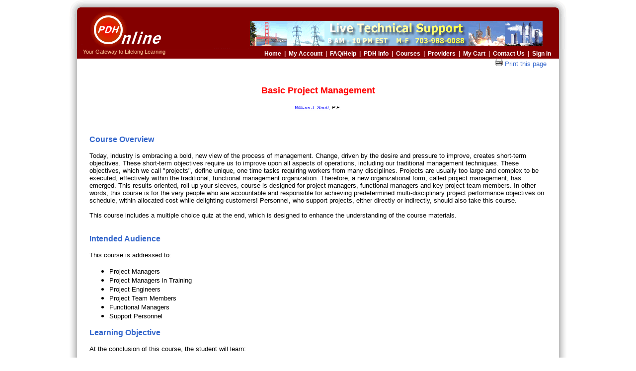

--- FILE ---
content_type: text/html
request_url: https://www.pdhonline.com/courses/p103h/p103h_new.htm
body_size: 16967
content:
<!DOCTYPE html PUBLIC "-//W3C//DTD XHTML 1.0 Transitional//EN" "https://www.w3.org/TR/xhtml1/DTD/xhtml1-transitional.dtd"><HTML>
<style type="text/css">
a.stmenu1:visited{color:white;}
a.stmenu1:hover{color:yellow;}
a.stmenu1{color:white;}
.style19 {font-size: 10px; color: #FFFFFF; }
.style21 {font-size: 10px; color: #999999; }
a.bar:hover{text-decoration:underline;color:#3366cc;}
a.bar:link{color:#3366cc;}
a.bar:active{color:#3366cc;}
a.bar{text-decoration:none;color:#3366cc;}
</style>
<script language="javascript">
function print_main()
{
	window.print();
}
</script><HEAD>
<META HTTP-EQUIV="Content-Type" CONTENT="text/html; charset=windows-1252">
<META NAME="Generator" CONTENT="Microsoft Word 97">
<TITLE>Basic Project Management  - a PDH Online Course for Engineers</TITLE>
   <META NAME="Template" CONTENT="C:\Program Files\Microsoft Office\Templates\Web Pages\Web Page Wizard.wiz">
   <meta name="description" content="PDHonline.com provides online (web-based) professional development 
   courses (PDH hours units credits PDHs) continuing education units (CEU CEUs) and learning units (LU LUs) for 
   engineer (engineers PE P.E.) land surveyor (surveyors LS PLS) and architect (architects AIA A.I.A. RA)">   
   <meta name="keywords" content="Basic Project Management "> 
</HEAD>
<BODY bgcolor="White" LINK="#0000ff" BACKGROUND="/images/image1.gif" >
<script type="text/javascript" src="/js/header.js"></script>
<script type="text/javascript" src="/js/left_sidebar.js"></script>
<div style="margin-left:25px;margin-right:25px;text-align:left">
<div class="noprint" align="right"><a href="#" onclick="print_main();" class="bar"><img src="https://www.PDHonline.com/images/print_icon.jpg" border="0" alt="Print this page"/><font face="Verdana, Arial, Helvetica, sans-serif" size="2">&nbsp;Print this page</font></a></div>
<!--startprint--><b><br>
</b><FONT FACE="Verdana,arial" SIZE=4 COLOR="#ff0000">
<P ALIGN="CENTER"><b> Basic Project Management </b><br>
</P>
</font> 
<P ALIGN="CENTER"><i><font face="Verdana, Arial, Helvetica, sans-serif" size="1"> 
  <a href="mailto:instructor@PDHonline.com">William J. Scott,</a> P.E.<br>
</font></i></P>
<br>

<p align="left"> <font face="Arial, Helvetica, sans-serif" color="#FF0000"" size="3"><b> 
  <font color="#3366CC">Course Overview</font></b></font></p>

 
<p><font size="2" face="Verdana, Arial, Helvetica, sans-serif"> Today, industry 
  is embracing a bold, new view of the process of management. Change, driven by 
  the desire and pressure to improve, creates short-term objectives. These short-term 
  objectives require us to improve upon all aspects of operations, including our 
  traditional management techniques. These objectives, which we call &quot;projects&quot;, 
  define unique, one time tasks requiring workers from many disciplines. Projects 
  are usually too large and complex to be executed, effectively within the traditional, 
  functional management organization. Therefore, a new organizational form, called 
  project management, has emerged. This results-oriented, roll up your sleeves, 
  course is designed for project managers, functional managers and key project 
  team members. In other words, this course is for the very people who are accountable 
  and responsible for achieving predetermined multi-disciplinary project performance 
  objectives on schedule, within allocated cost while delighting customers! Personnel, 
  who support projects, either directly or indirectly, should also take this course.<br>
  <br>
  This course includes a multiple choice quiz at the end, which is designed to 
  enhance the understanding of the course materials. <br>
  <br>
  </font></p>
<p><font face="Arial, Helvetica, sans-serif" color="#FF0000"" size="3"><b><font color="#3366CC">Intended Audience 
</font></b></font></p>
<p><font face="Verdana, Arial, Helvetica, sans-serif" size="2">This course is 
  addressed to:</font></p>
<ul>
  <li><font face="Verdana, Arial, Helvetica, sans-serif" size="2">Project Managers</font></li>
  <li><font face="Verdana, Arial, Helvetica, sans-serif" size="2">Project Managers 
    in Training</font></li>
  <li><font face="Verdana, Arial, Helvetica, sans-serif" size="2">Project Engineers</font></li>
  <li><font face="Verdana, Arial, Helvetica, sans-serif" size="2">Project Team 
    Members</font></li>
  <li><font face="Verdana, Arial, Helvetica, sans-serif" size="2">Functional Managers</font></li>
  <li><font face="Verdana, Arial, Helvetica, sans-serif" size="2">Support Personnel</font><br>
  </li>
</ul>
<p><font face="Arial, Helvetica, sans-serif" color="#FF0000"" size="3"><b><font color="#3366CC">Learning 
  Objective</font></b></font> </p>
<p><font face="Verdana, Arial, Helvetica, sans-serif" size="2">At the conclusion 
  of this course, the student will learn: </font></p>
<ul>
  <li><font face="Verdana, Arial, Helvetica, sans-serif" size="2"> Why people 
    are resistant to change;</font></li>
  <li><font face="Verdana, Arial, Helvetica, sans-serif" size="2">The seven Project 
    Management System elements;</font></li>
  <li><font face="Verdana, Arial, Helvetica, sans-serif" size="2">How to effect 
    change;</font></li>
  <li><font face="Verdana, Arial, Helvetica, sans-serif" size="2">Project Management 
    Characteristics;</font></li>
  <li><font face="Verdana, Arial, Helvetica, sans-serif" size="2">Five key Project 
    Management Concepts;</font></li>
  <li><font face="Verdana, Arial, Helvetica, sans-serif" size="2">Nine Project 
    Management Benefits;</font></li>
  <li><font face="Verdana, Arial, Helvetica, sans-serif" size="2">Eleven Project 
    Management Premises;</font></li>
  <li><font face="Verdana, Arial, Helvetica, sans-serif" size="2">Nine obstacles 
    to change;</font></li>
  <li><font face="Verdana, Arial, Helvetica, sans-serif" size="2">Five Project 
    Management Realities;</font></li>
  <li><font face="Verdana, Arial, Helvetica, sans-serif" size="2"> Eight sources 
    of power and influence;</font></li>
  <li><font face="Verdana, Arial, Helvetica, sans-serif" size="2"> Organizational 
    characteristics;</font></li>
  <li><font face="Verdana, Arial, Helvetica, sans-serif" size="2"> Role of top 
    management;</font></li>
  <li><font face="Verdana, Arial, Helvetica, sans-serif" size="2"> Role of functional 
    management;</font></li>
  <li><font face="Verdana, Arial, Helvetica, sans-serif" size="2"> Role of project 
    manager;</font></li>
  <li><font face="Verdana, Arial, Helvetica, sans-serif" size="2"> Role of project 
    team members;</font></li>
  <li><font face="Verdana, Arial, Helvetica, sans-serif" size="2"> What an effective 
    project manager must do;</font></li>
  <li><font face="Verdana, Arial, Helvetica, sans-serif" size="2"> How to manage 
    conflict;</font></li>
  <li><font face="Verdana, Arial, Helvetica, sans-serif" size="2"> Skill requirement 
    for effective project management;</font></li>
  <li><font face="Verdana, Arial, Helvetica, sans-serif" size="2"> Thirteen guidelines 
    for solving problems;</font></li>
  <li><font face="Verdana, Arial, Helvetica, sans-serif" size="2"> Eleven rules 
    for effective project management;</font></li>
  <li><font face="Verdana, Arial, Helvetica, sans-serif" size="2"> The fourteen 
    rules for wining proposals;</font></li>
  <li><font face="Verdana, Arial, Helvetica, sans-serif" size="2">The ten rules 
    of competitive assessment;</font></li>
  <li><font face="Verdana, Arial, Helvetica, sans-serif" size="2">Why projects 
    fail;</font></li>
  <li><font face="Verdana, Arial, Helvetica, sans-serif" size="2"> The eight steps 
    in project planning;</font></li>
  <li><font face="Verdana, Arial, Helvetica, sans-serif" size="2"> The purpose 
    of project planning;</font></li>
  <li><font face="Verdana, Arial, Helvetica, sans-serif" size="2"> Five categories 
    of major work assignment;</font></li>
  <li><font face="Verdana, Arial, Helvetica, sans-serif" size="2"> Fundamentals 
    of resource estimating;</font></li>
  <li><font face="Verdana, Arial, Helvetica, sans-serif" size="2"> The five principals 
    of estimating;</font></li>
  <li><font face="Verdana, Arial, Helvetica, sans-serif" size="2"> The two sources 
    of scope creep;</font></li>
  <li><font face="Verdana, Arial, Helvetica, sans-serif" size="2"> Five ways to 
    control scope creep;</font></li>
  <li><font face="Verdana, Arial, Helvetica, sans-serif" size="2"> Precedence 
    tables, what they are and how to use them;</font></li>
  <li><font face="Verdana, Arial, Helvetica, sans-serif" size="2">Six steps of 
    the procurement process;</font></li>
  <li><font face="Verdana, Arial, Helvetica, sans-serif" size="2">Seven objectives 
    of performance measurement;</font></li>
  <li><font face="Verdana, Arial, Helvetica, sans-serif" size="2">What the Earned 
    Value Technique can do for the project manager;</font></li>
  <li><font face="Verdana, Arial, Helvetica, sans-serif" size="2">How to use the 
    Earned Value Technique; and </font></li>
  <li><font face="Verdana, Arial, Helvetica, sans-serif" size="2">The principals 
    of effective presentations.</font></li>
</ul>
<p><font face="Arial, Helvetica, sans-serif" color="#FF0000"" size="3"><b><font color="#3366CC"><br>
  Course Introduction</font></b></font></p>
<p><font face="Verdana, Arial, Helvetica, sans-serif" size="2">I would like to 
  start off by telling you about some advice my wife gave me a long time ago.</font></p>
<p><font face="Verdana, Arial, Helvetica, sans-serif" size="2">When I first starting 
  giving presentations some twenty years ago, my wife offered me some advice. 
  She told me that in order to keep the audience's attention; the most important 
  thing was to talk about an interesting subject. This seemed like good advice, 
  so I took it. I have tried to keep my topics interesting.</font></p>
<p><font face="Verdana, Arial, Helvetica, sans-serif" size="2">Well some time 
  later, as I was still giving presentations, my wife offered me some more advice. 
  This time she told me that in addition to having an interesting subject, it 
  was really important to keep it short and to the point. This also seemed like 
  good advice, so I took it. I have tried to keep my presentations short and to 
  the point.</font></p>
<p><font face="Verdana, Arial, Helvetica, sans-serif" size="2">Well now that I've 
  been at this presentation stuff for over twenty years, my wife now gives me 
  different advice. She tells me now that the subject matter is still important, 
  that yes, keeping it short is also important, but the most important thing is 
  to keep my belly sucked in.&quot; This is probably the best advice of all!</font><br>
</p>
<p><font face="Verdana, Arial, Helvetica, sans-serif" size="2"><b>The Project 
  Management System</b></font></p>
<p><font face="Verdana, Arial, Helvetica, sans-serif" size="2">It is your basic 
  forming, storming, and performing way of getting things accomplished on budget, 
  on time and with customer satisfaction.<br>
  You are lucky to have the opportunity to experience it. I guarantee that before 
  you finish this course, you will have experienced it and be able to apply it 
  to your daily work.</font></p>
<p><font face="Verdana, Arial, Helvetica, sans-serif" size="2"><b>MY Five Rules 
  of Project Management</b></font></p>
<p><font face="Verdana, Arial, Helvetica, sans-serif" size="2">Before we go any 
  further, I want to establish my five rules of project management:</font></p>
<p><font face="Verdana, Arial, Helvetica, sans-serif" size="2">1. There can be 
  no cost management without using the earned value technique.<br>
  </font></p>
<p><font face="Verdana, Arial, Helvetica, sans-serif" size="2">2. There can be 
  no schedule management without managing the critical path.<br>
  </font></p>
<p><font face="Verdana, Arial, Helvetica, sans-serif" size="2">3. A real work 
  breakdown structure (WBS) has the following four elements:<br>
  A. A specific beginning and ending date.<br>
  B. A budget assigned to it.<br>
  C. A defined scope.<br>
  D. One person who is single focal point accountable for each task completion.<br>
  </font></p>
<p><font face="Verdana, Arial, Helvetica, sans-serif" size="2">4. Comparing actuals 
  to budgets is close to meaningless.<br>
  For example, if you have spent less than you budgeted at any point in the project, 
  does this mean you are:<br>
  A. Behind schedule?<br>
  B. Under budget?<br>
  C. You don't know?<br>
  </font></p>
<p><font face="Verdana, Arial, Helvetica, sans-serif" size="2">5. No one but you 
  can control (manage) your project!</font><br>
</p>
<p><b><font face="Verdana, Arial, Helvetica, sans-serif" size="2">To Gain the 
  Most Value and Return on Investment for the Time You Spend on this Course You 
  Must:</font></b></p>
<p><font face="Verdana, Arial, Helvetica, sans-serif" size="2">1. Think about 
  your own experiences.<br>
  2. Read carefully.<br>
  3. Be patient.<br>
  4. Stay on the topic.<br>
  5. Rise above your experience bias.<br>
  6. Be receptive to new ideas.</font><br>
</p>
<p><font face="Verdana, Arial, Helvetica, sans-serif" size="2"><o:p></o:p><o:p></o:p> 
  </font><font face="Verdana, Arial, Helvetica, sans-serif"> <o:p></o:p> </font> 
  <o:p></o:p><font face="Verdana, Arial, Helvetica, sans-serif" size="2"></font><font face="Arial, Helvetica, sans-serif" color="#FF0000"" size="3"><b><font color="#3366CC">Course 
  Content</font></b></font></p>
<font face="Verdana, Arial, Helvetica, sans-serif" size="2"> 
<p align="left">This course consists of the following seven course modules. </p>
<p align="left"><b>Course Modules<br>
  </b><br>
  <a href="Module1.pdf" target="_blank">Module #1: The Business Case for the Project 
  Management Process and it's Fundamental Concepts</a></p>
</font> 
<p><font face="Verdana, Arial, Helvetica, sans-serif" size="2"><a href="Module2.pdf" target="_blank">Module 
  #2: Organizational Role Responsibilities for the Project Management Process 
  and How to Cope with Various People Problems</a></font></p>
<p><font face="Verdana, Arial, Helvetica, sans-serif" size="2"><a href="Module3.pdf" target="_blank">Module 
  #3: Profile of an Effective Project Manager</a></font></p>
<p><font face="Verdana, Arial, Helvetica, sans-serif" size="2"><a href="Module4.pdf" target="_blank">Module 
  #4: The Project Management Process</a></font></p>
<p><font face="Verdana, Arial, Helvetica, sans-serif" size="2"><a href="Module5.pdf" target="_blank">Module 
  #5: Successful Techniques for Project Planning  </a></font></p>
<p><font face="Verdana, Arial, Helvetica, sans-serif" size="2"><a href="Module6.pdf" target="_blank">Module 
  #6: Techniques for Measurement and Reporting of Project Progress</a></font></p>
<p><font face="Verdana, Arial, Helvetica, sans-serif" size="2"><a href="Module7.pdf" target="_blank">Module 
  #7: Summary lessons</a></font></p>
<p><font face="Verdana, Arial, Helvetica, sans-serif" size="2"></font><font face="Verdana, Arial, Helvetica, sans-serif" size="2">The course content 
  is in PDF format in each module. You need to open or download those documents 
to study this course. </font></p>
<font face="Verdana, Arial, Helvetica, sans-serif" size="2"></font><font face="Verdana, Arial, Helvetica, sans-serif" size="2"></font> 
<p><font face="Verdana, Arial, Helvetica, sans-serif" size="2"><br>
</font><font face="Arial, Helvetica, sans-serif" color="#FF0000"" size="3"><b><font color="#3366CC">Quiz</font></b></font></p>
<p><font face="Verdana,arial", size=2, color=BLACK><b>Once you finish 
  studying the above course content you need to <A HREF="/cgi-bin/quiz/quizform.cgi?course=p103h" target="_blank"> 
  take a quiz</A> to obtain the PDH credits.</b> </font> </p>

<p align="center"><a href="/cgi-bin/quiz/quizform.cgi?course=p103h" target="_blank"><img src=/images/take_quiz.gif border=0 width="80" height="20" alt="Take a Quiz"></a> 
</p>
<hr>
<font size="-2" face="Verdana, Arial, Helvetica, sans-serif">DISCLAIMER: The materials 
contained in the online course are not intended as a representation or warranty 
on the part of PDH Center or any other person/organization named herein. The materials 
are for general information only. They are not a substitute for competent professional 
advice. Application of this information to a specific project should be reviewed 
by a registered architect and/or professional engineer/surveyor. Anyone making 
use of the information set forth herein does so at their own risk and assumes 
any and all resulting liability arising therefrom.</font><font size=-2><br>
<hr>
</font><br>
<center>
<a href="http://www.PDHonline.com" target=_parent>
<img src="/ad/pdh_banner1.gif" width="400" height="50" border="0"></a> 
</center>
<br>
<br>

<!--endprint--></div><script type="text/javascript" src="/js/right_sidebar.js"></script>
<script type="text/javascript" src="/js/footer.js"></script></BODY>
</HTML>



--- FILE ---
content_type: text/plain
request_url: https://www.google-analytics.com/j/collect?v=1&_v=j102&a=1265974811&t=pageview&_s=1&dl=https%3A%2F%2Fwww.pdhonline.com%2Fcourses%2Fp103h%2Fp103h_new.htm&ul=en-us%40posix&dt=Basic%20Project%20Management%20-%20a%20PDH%20Online%20Course%20for%20Engineers&sr=1280x720&vp=1280x720&_u=IEBAAEABAAAAACAAI~&jid=499814122&gjid=1540042522&cid=1822975008.1769365264&tid=UA-850614-1&_gid=709963426.1769365264&_r=1&_slc=1&z=184980076
body_size: -450
content:
2,cG-5E0NWD5RXZ

--- FILE ---
content_type: text/javascript
request_url: https://www.pdhonline.com/js/header.js
body_size: 7647
content:
var ua =  navigator.userAgent;
var isAndroid = /Android/i.test(ua);
var isBlackBerry = /BlackBerry/i.test(ua);
var isWindowPhone = /IEMobile/i.test(ua);
var isIOS = /iPhone|iPad|iPod/i.test(ua);
var isMobile = isAndroid || isBlackBerry || isWindowPhone || isIOS;
if (isMobile) {
	document.write("<link rel='stylesheet' type='text/css' href='/css/mobile.css'/>");
}
document.write("<script>(function(i,s,o,g,r,a,m){i['GoogleAnalyticsObject']=r;i[r]=i[r]||function(){(i[r].q=i[r].q||[]).push(arguments)},i[r].l=1*new Date();a=s.createElement(o),m=s.getElementsByTagName(o)[0];a.async=1;a.src=g;m.parentNode.insertBefore(a,m)})(window,document,'script','//www.google-analytics.com/analytics.js','ga');ga('create', 'UA-850614-1', 'auto');ga('send', 'pageview');</script>");
document.write("<!-- Global site tag (gtag.js) - Google Analytics --><script async src='https://www.googletagmanager.com/gtag/js?id=UA-199310506-1'></script><script> window.dataLayer = window.dataLayer || [];  function gtag(){dataLayer.push(arguments);}  gtag('js', new Date());  gtag('config', 'UA-199310506-1');</script>");
document.write("<!-- Google tag (gtag.js) --><script async src='https://www.googletagmanager.com/gtag/js?id=AW-1071695891'></script><script>window.dataLayer = window.dataLayer || [];function gtag(){dataLayer.push(arguments);}gtag('js', new Date());gtag('config', 'AW-1071695891');</script>");
document.write("<script type='text/javascript' src='/js/menu.js'></script>");
document.write("<link rel='shortcut icon' href='/favicon.ico' type='image/vnd.microsoft.icon'>");
document.write("<link rel='icon' href='/favicon.ico' type='image/vnd.microsoft.icon'>");
document.write("<link rel='stylesheet' type='text/css' href='/css/menu.css'/>");
document.write("<link rel='stylesheet' type='text/css' href='/css/styles.css'/>");
document.write("<link rel='stylesheet' type='text/css' href='/css/foot.css'/>");
document.write("<!--[if IE 6]>");
document.write("<link rel='stylesheet' type='text/css' href='/css/ie6.css'/>");
document.write("<![endif]-->");
document.write("<div id='wrapper'>");
document.write("<div id='header-wrapper' class='noprint'>");
document.write("<div id='header-container'>");
document.write("<TABLE cellpadding='0' cellspacing='0' border='0' width='1000px' align='center'>");
document.write("<TBODY>");
document.write("<TR>");
document.write("<TD colspan='3'>");
document.write("<A href='/' target='_top'><IMG border='0' height='98px' width='1000px' alt='PDH Online | PDH Center - A Board Approved PDH Provider' src='/images/header1000home6.gif'></A></TD>");
document.write("</TR>");
document.write("</TBODY>");
document.write("</TABLE>");
document.write("<div style='width:1000px;height:20px;'>");
document.write("<div style='height:20px;width:15px;float:left;margin:0;padding:0;background:url(/images/shadow_left.gif)'></div>");
document.write("<div style='height:20px;width:970px;float:left;margin:0;padding:0;background-color:#850001;'>");
document.write("<div style='width:25%;float:left; text-align:left; vertical-align:middle'><font class='style15'>&nbsp;&nbsp;&nbsp;&nbsp;Your Gateway to Lifelong Learning</font></div>");
document.write("<div style='width:73%;float:right'>");
document.write("<ul id='nav'>");
document.write("<li>");
document.write("&nbsp;&nbsp;&nbsp;&nbsp;");
document.write("</li>");
var i,x,y,pdhcookie,cookies=document.cookie.split(";");
for (i=0;i<cookies.length;i++){
  x=cookies[i].substr(0,cookies[i].indexOf("="));
  y=cookies[i].substr(cookies[i].indexOf("=")+1);
  x=x.replace(/^\s+|\s+$/g,"");
  if (x=="pdhonlinesessionidcookie"){
    pdhcookie = unescape(y);
  }
}
if (pdhcookie != null && pdhcookie != ""){
document.write("<li><a href='/cgi-bin/quiz/users/logout.cgi' class='style7'>Sign Out</a> ");
document.write("</li>");
document.write("<li class='style13 style7'>");
document.write("&nbsp;&nbsp;|&nbsp;&nbsp;");
document.write("</li>")
}
else{
document.write("<li><a href='/cgi-bin/quiz/users/login.cgi' class='style7'>Sign in</a> ");
document.write("</li>");
document.write("<li class='style13 style7'>");
document.write("&nbsp;&nbsp;|&nbsp;&nbsp;");
document.write("</li>");
}
document.write("<li><a href='/cgi-bin/quiz/contactus/contactus2.cgi' class='style7'>Contact Us</a> ");
document.write("</li>");
document.write("<li class='style13 style7'>");
document.write("&nbsp;&nbsp;|&nbsp;&nbsp;");
document.write("</li>");
document.write("<li><a href='/cart.htm' class='style7'>My Cart</a> ");
document.write("</li>");
document.write("<li class='style13 style7'>");
document.write("&nbsp;&nbsp;|&nbsp;&nbsp;");
document.write("</li>");
document.write("<li><a href='/cgi-bin/quiz/author/author.cgi' class='style7'>Providers</a> ");
document.write("</li>");
document.write("<li class='style13 style7'>");
document.write("&nbsp;&nbsp;|&nbsp;&nbsp;");
document.write("</li>");
document.write("<li><a href='/cgi-bin/quiz/courses/courselist.cgi' class='style7'>Courses</a> ");
document.write("</li>");
document.write("<li class='style13 style7'>");
document.write("&nbsp;&nbsp;|&nbsp;&nbsp;");
document.write("</li>");
document.write("<li><a href='#' class='style7'>PDH Info</a>");
document.write("<ul> ");
document.write("<li><a href='/PDH_CEU_LU_INFO/free_pdh_ceu_lu_record_tracking.htm' class='style7'>Free PDH Tracking</a></li> ");
document.write("<li><a href='/PDH_CEU_LU_INFO/free_pdh_ceu_lu_credit_reporting.htm' class='style7'>Free PDH Reporting</a></li> ");
document.write("<li><a href='/PDH_CEU_LU_INFO/pdh_sales_corporate_discount.htm' class='style7'>Corporate Discount</a></li> ");
document.write("<li><a href='/PDH_CEU_LU_INFO/approved_pdh_ceu_lu_provider_sponsor.htm' class='style7'>Approved Provider</a></li> ");
document.write("<li><a href='/PDH_CEU_LU_INFO/pdh_board_acceptance_guarantee.htm' class='style7'>Money-Back Guarantee</a></li> ");
document.write("<li><a href='/PDH_CEU_LU_INFO/state_requirement_pdh_ceu_lu.htm' class='style7'>State PDH Requirements</a></li> ");
document.write("<li><a href='/PDH_CEU_LU_INFO/pdh_ceu_lu_form.htm' class='style7'>PDH Record Form</a></li>");
document.write("<li><a href='/PDH_CEU_LU_INFO/pdh_ceu_lu_info.htm' class='style7'>CEU vs PDH & LU</a></li> ");
document.write("</ul>");
document.write("</li>");
document.write("<li class='style13 style7'>");
document.write("&nbsp;&nbsp;|&nbsp;&nbsp;");
document.write("</li>");
document.write("<li><a href='/cgi-bin/quiz/contactus/faq.cgi' class='style7'>FAQ/Help</a> ");
document.write("</li>");
document.write("<li class='style13 style7'>");
document.write("&nbsp;&nbsp;|&nbsp;&nbsp;");
document.write("</li>");
document.write("<li><a href='/cgi-bin/quiz/users/user_main.cgi' class='style7'>My Account</a> ");
document.write("</li>");
document.write("<li class='style13 style7'>");
document.write("&nbsp;&nbsp;|&nbsp;&nbsp;");
document.write("</li>");
document.write("<li><a href='/' class='style7'>Home</a> ");
document.write("</li> ");
document.write("</ul> ");
document.write("</div>");
document.write("</div>");
document.write("<div style='height:20px;width:15px;float:left;margin:0;padding:0;background:url(/images/shadow_right.gif)'></div>");
document.write("</div>");
document.write("</div>");
document.write("</div>");
document.write("<div id='container'>");
document.write("<div style='width:1000px;height:20px;'>");
document.write("<div style='height:20px;width:15px;float:left;margin:0;padding:0;background:url(/images/shadow_left.gif)'></div>");
document.write("<div style='height:20px;width:970px;float:left;margin:0;padding:0;'></div>");
document.write("<div style='height:20px;width:15px;float:left;margin:0;padding:0;background:url(/images/shadow_right.gif)'></div></div>");